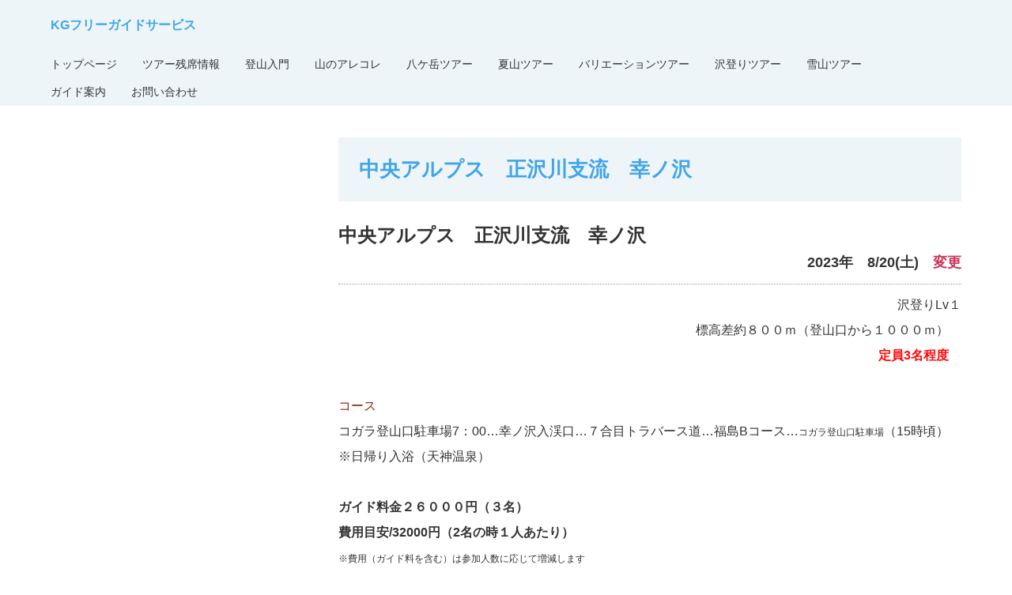

--- FILE ---
content_type: text/html
request_url: https://kgfreeguide.com/gorgeclimbing/climb300.html
body_size: 15582
content:
<!doctype html>
<html lang="ja" dir="ltr">
<head prefix="og: https://ogp.me/ns#">
<meta charset="Shift_JIS">
<meta name="viewport" content="width=device-width, initial-scale=1">
<title>中央アルプス　正沢川支流　幸ノ沢</title>
<meta name="keywords" content="山岳ガイド,釜ノ沢,東沢,奥秩父,奥多摩,ツアー,沢登り">
<meta name="description" content="沢登り！奥秩父東沢釜ノ沢（マヨイ沢）を日帰りで歩く、ガイドツアー">
<link rel="preconnect" href="https://fonts.googleapis.com">
<link rel="preconnect" href="https://fonts.gstatic.com" crossorigin>
<link href="https://fonts.googleapis.com/css2?family=Roboto:wght@500&display=swap&text=0123456789-" rel="stylesheet" class="w_fnt" media="print">
<link href="https://fonts.googleapis.com/css2?family=Poppins:wght@500&display=swap" rel="stylesheet" class="w_fnt" media="print">
<link href="https://fonts.googleapis.com/css2?family=Noto+Sans+JP:wght@400;700&display=swap" rel="stylesheet" class="w_fnt" media="print">
<link rel="stylesheet" href="../styles.css?20250721163215">
<meta property="og:url" content="https://kgfreeguide.com/gorgeclimbing/climb300.html">
<meta property="og:type" content="article">
<meta property="og:title" content="中央アルプス　正沢川支流　幸ノ沢">
<meta property="og:description" content="中央アルプスの沢登り、初中級向け　幸ノ沢">
<meta property="og:site_name" content="KGフリーガイドサービス">
<meta property="og:image" content="https://kgfreeguide.com/img/ss幸ノ沢１.jpg">
<link rel="stylesheet" href="../css/partsstyles.css?20250721163215" media="print" onload="this.media='all'">
<link rel="alternate" type="application/rss+xml" title="RSS" href="https://kgfreeguide.com/rss.xml" />
<script>
  (function(i,s,o,g,r,a,m){i['GoogleAnalyticsObject']=r;i[r]=i[r]||function(){
  (i[r].q=i[r].q||[]).push(arguments)},i[r].l=1*new Date();a=s.createElement(o),
  m=s.getElementsByTagName(o)[0];a.async=1;a.src=g;m.parentNode.insertBefore(a,m)
  })(window,document,'script','//www.google-analytics.com/analytics.js','ga');
  ga('create', 'UA-50165050-1', 'kgfreeguide.com');
  ga('require', 'displayfeatures');
  ga('require', 'linkid', 'linkid.js');
  ga('send', 'pageview');
</script>
<meta name="thumbnail" content="../img/ss幸ノ沢１.jpg" />
<link rel="shortcut icon" href="../favicon.ico" type="image/vnd.microsoft.icon" />
<link rel="icon" href="../favicon.ico">
</head>
<body data-color="clr-base clr-main clr-accent" id="body" data-page="entry" data-column="col2" data-header="" data-main-header="false" data-main="" data-main-footer="" data-menu="left" data-rmenu="" data-footer="" data-headerimg-type="" data-headerimg-img="false" data-headerimg-title="false" data-headerimg-desc="false" data-headerimg-item="false" data-headerimg-meta="true" data-headerimg-img-sp="false" data-headerimg-title-sp="false" data-headerimg-desc-sp="false" data-headerimg-item-sp="false" data-headerimg-meta-sp="false" data-topslider="false">
<div id="wrap">
<header id="header">
<div class="container">
<div id="logo-wrap">
<div id="logo"><span class="logotext">KGフリーガイドサービス</span></div>
<button id="spmenu-btn" aria-label="menu"><span>menu</span></button>
</div>
<div id="spmenu">
<div id="header-wrap">
<div id="header-menu">
<div id="topmenu">
<ul class="topmenu_ul">
<li><span><a href="../" ontouchstart>トップページ</a></span></li>
<li><span><a href="../climb267.html" ontouchstart>ツアー残席情報</a></span></li>
<li><span><a href="../webtozan/" ontouchstart>登山入門</a></span></li>
<li><span><a href="../yamacore/" ontouchstart>山のアレコレ</a></span></li>
<li><span><a href="../yatsuguide/" ontouchstart>八ケ岳ツアー</a></span></li>
<li><span><a href="../mountainclimb/" ontouchstart>夏山ツアー</a></span></li>
<li><span><a href="../mountaineering/" ontouchstart>バリエーションツアー</a></span></li>
<li><span><a href="../gorgeclimbing/" ontouchstart>沢登りツアー</a></span></li>
<li><span><a href="../snowclimbing/" ontouchstart>雪山ツアー</a></span></li>
<li><span><a href="../info/" ontouchstart>ガイド案内</a></span></li>
<li><span><a href="../toiawase.html" ontouchstart>お問い合わせ</a></span></li>
</ul>
</div>
</div>
</div>
</div>
</div>
</header>
<div id="contents">
<div class="inner">
<div id="main-header">
<div id="headerimg">
<div class="headerimg-img"><a href="../"><picture id="header-view"><img src="../img/header.jpg" alt="中央アルプス　正沢川支流　幸ノ沢" class="img-header" /></picture></a></div>
<div class="headerimg-inner">
<div class="headerimg-txt">
<div class="headerimg-meta">
<div class="cat"><a href="../gorgeclimbing/">沢登りのページ｜シャワークライミング</a></div>
</div>
</div>
</div>
</div>
</div>
<main id="main">
<section id="text1-section">
<h2>中央アルプス　正沢川支流　幸ノ沢</h2>
<div id="text1" class="txt-body">
<p><span class="lbg" style="font-size: 24px;"><b>中央アルプス　正沢川支流　幸ノ沢</b></span></p>
<p style="text-align: right;"><b><span class="lbg" style="font-size: 18px;">2023年　8/20(土)　<span style="color:#CA3659;">変更</span></span></b></p>
<p class="borderdot">&nbsp;<span style="text-align: right; background-color: transparent; font-family: inherit; font-size: inherit;">沢登りLv3</span></p>
<p style="text-align: right;">沢登りLv１</p>
<p style="text-align: right;">標高差約８００ｍ（登山口から１０００ｍ）　</p>
<p style="text-align: right;"><span style="color:#ff0a0a;"><b>定員3名程度</b></span>　</p>
<p>&nbsp;</p>
<p><span style="color:#812500;">コース</span><br><span class="lbg" style="font-size: 12px;"><span style="font-size: 12pt;">コガラ登山口駐車場7：00&hellip;幸ノ沢入渓口&hellip;７合目トラバース道&hellip;福島Bコース&hellip;</span>コガラ登山口駐車場<span style="font-size: 12pt;">（15時頃）</span></span><br>※日帰り入浴（天神温泉）</p>
<p>&nbsp;</p>
<p><b>ガイド料金２６０００円（３名）</b><br><b>費用目安/32000円（2名の時１人あたり）</b><br><span class="lbg" style="font-size: 12px;">※費用（ガイド料を含む）は参加人数に応じて増減します</span></p>
<p class="borderdot">&nbsp;</p>
<p>中央アルプス　木曽駒ヶ岳の北西稜　麦草岳を源とする正沢川の支流 幸ノ沢。連続する滝は直登可能な物が多く、最後まで飽きさせない銘谷です。ツメはなくトラバース道で終了し、福島Bコースを下山します。<br>比較的参加しやすい沢といえるでしょう。</p>
<p class="borderdot">&nbsp;</p>
<p><span style="color:#812500;">場所</span><br><img class="lazyload" data-src="../img/ss幸ノ沢１.jpg" width="640" height="348" alt="" /><noscript><img src="../img/ss幸ノ沢１.jpg" alt="" /></noscript><br><span style="color:#812500;">装備</span></p>
<table border="0" cellpadding="0" cellspacing="1" class="dsc1item" style="width: 90%; height: 566px; margin-right: calc(10%);">
<tbody>
<tr>
<th><span style="text-align: center; color: #333333; text-transform: none; text-indent: 0px; letter-spacing: normal; word-spacing: 0px; float: none; display: inline !important; white-space: normal; orphans: 2; widows: 2; background-color: #EBEBEB; -webkit-text-size-adjust: auto; -webkit-text-stroke-width: 0px;">登山靴</span></th>
<td>
<p>沢靴（フエルトもしくはラバー）。紐締めがよい。沢用の脚絆（ゲイター）も忘れずに。<br>下山用に、軽いシューズ（沢靴でそのまま降りてもOK）。</p>
</td>
</tr>
<tr>
<th><span style="text-align: center; color: #333333; text-transform: none; text-indent: 0px; letter-spacing: normal; word-spacing: 0px; float: none; display: inline !important; white-space: normal; orphans: 2; widows: 2; background-color: #EBEBEB; -webkit-text-size-adjust: auto; -webkit-text-stroke-width: 0px;">雨具</span></th>
<td>防水レイン</td>
</tr>
<tr>
<th><span style="text-align: center; color: #333333; text-transform: none; text-indent: 0px; letter-spacing: normal; word-spacing: 0px; float: none; display: inline !important; white-space: normal; orphans: 2; widows: 2; background-color: #EBEBEB; -webkit-text-size-adjust: auto; -webkit-text-stroke-width: 0px;">ザック容量</span></th>
<td>日帰り用。中は、完全防水パックや大きなビニールでしっかり防水。</td>
</tr>
<tr>
<th><span style="text-align: center; color: #333333; text-transform: none; text-indent: 0px; letter-spacing: normal; word-spacing: 0px; float: none; display: inline !important; white-space: normal; orphans: 2; widows: 2; background-color: #EBEBEB; -webkit-text-size-adjust: auto; -webkit-text-stroke-width: 0px;">下着（上下）</span></th>
<td>マリンスポーツなどのラッシュガードや登山用の化繊もしくは速乾・保温性のあるアンダー。汚れてもいい服装。下はサポートタイツなども良い。</td>
</tr>
<tr>
<th><span style="text-align: center; color: #333333; text-transform: none; text-indent: 0px; letter-spacing: normal; word-spacing: 0px; float: none; display: inline !important; white-space: normal; orphans: 2; widows: 2; background-color: #EBEBEB; -webkit-text-size-adjust: auto; -webkit-text-stroke-width: 0px;">防寒具</span></th>
<td>ネオプレーンウェアや登山用フリースなど。ダウンは濡れると保温力が無くなるので化繊インサレーションが良い</td>
</tr>
<tr>
<th><span style="text-align: center; color: #333333; text-transform: none; text-indent: 0px; letter-spacing: normal; word-spacing: 0px; float: none; display: inline !important; white-space: normal; orphans: 2; widows: 2; background-color: #EBEBEB; -webkit-text-size-adjust: auto; -webkit-text-stroke-width: 0px;">靴下</span></th>
<td>沢用ネオプレーンもしくは登山用　</td>
</tr>
<tr>
<th><span style="text-align: center; color: #333333; text-transform: none; text-indent: 0px; letter-spacing: normal; word-spacing: 0px; float: none; display: inline !important; white-space: normal; orphans: 2; widows: 2; background-color: #EBEBEB; -webkit-text-size-adjust: auto; -webkit-text-stroke-width: 0px;">手袋</span></th>
<td>濡れても使い勝手がよいもの。革製で指抜きのグローブがいい。</td>
</tr>
<tr>
<th><span style="text-align: center; color: #333333; text-transform: none; text-indent: 0px; letter-spacing: normal; word-spacing: 0px; float: none; display: inline !important; white-space: normal; orphans: 2; widows: 2; background-color: #EBEBEB; -webkit-text-size-adjust: auto; -webkit-text-stroke-width: 0px;">帽子</span></th>
<td>◎：ヘルメット下にかぶれるもの。保温用。</td>
</tr>
<tr>
<th><span style="text-align: center; color: #333333; text-transform: none; text-indent: 0px; letter-spacing: normal; word-spacing: 0px; float: none; display: inline !important; white-space: normal; orphans: 2; widows: 2; background-color: #EBEBEB; -webkit-text-size-adjust: auto; -webkit-text-stroke-width: 0px;">着替え（行動用）</span></th>
<td>◎：タオル・靴下など</td>
</tr>
<tr>
<th><span style="text-align: center; color: #333333; text-transform: none; text-indent: 0px; letter-spacing: normal; word-spacing: 0px; float: none; display: inline !important; white-space: normal; orphans: 2; widows: 2; background-color: #EBEBEB; -webkit-text-size-adjust: auto; -webkit-text-stroke-width: 0px;">着替え（入浴用）</span></th>
<td>◎：下山各自入浴（車内にデポ）</td>
</tr>
<tr>
<th><span style='color: #000000; text-transform: none; line-height: normal; text-indent: 0px; letter-spacing: normal; font-family: "ｍｓ ｐ明朝", 細明朝体, "ヒラギノ明朝 pro w3"; font-size: 11px; font-style: normal; font-variant: normal; word-spacing: 0px; float: none; display: inline !important; white-space: normal; orphans: 2; widows: 2; font-size-adjust: none; font-stretch: normal; background-color: #99FFCC; -webkit-text-size-adjust: auto; -webkit-text-stroke-width: 0px;'><span style="text-align: center; color: #333333; text-transform: none; text-indent: 0px; letter-spacing: normal; font-size: 12pt; word-spacing: 0px; float: none; display: inline !important; white-space: normal; orphans: 2; widows: 2; background-color: #EBEBEB; -webkit-text-size-adjust: auto; -webkit-text-stroke-width: 0px;">ヘッドランプ</span></span></th>
<td>◎（必須）</td>
</tr>
<tr>
<th>ストック</th>
<td>△　ザックに収納可能なもの</td>
</tr>
<tr>
<th>サングラス</th>
<td>偏光レンズであれば、水面の反射を防ぎ、水底を見通せて歩きやすいです。</td>
</tr>
<tr>
<th>沢用ウェア</th>
<td>沢専用ウェアでなくても、山用ウェアで代用できます。ただし、水を吸い込んだら重くなるようなものはＮＧ（ジャージなど）。膝やスネなどのサポーターもあったほうがいいでしょう。</td>
</tr>
<tr>
<th>行動食</th>
<td>◎　</td>
</tr>
<tr>
<th>そのほか</th>
<td>保温ポット　水筒　常備薬　日焼け止＆リップ　保険証　ペーパー・ビニール　など</td>
</tr>
<tr>
<th>-</th>
<td>熊鈴や虫よけスプレーは適宜</td>
</tr>
<tr>
<th>ギア類</th>
<td>ハーネス　ヘルメット　環付カラビナ2　 １２０㎝スリング１本</td>
</tr>
</tbody>
</table>
</div>
</section>
<section id="text9-section">
<div id="text9" class="txt-body">
<a href="../"><span style="font-size:16px" class="lbg">残席情報はトップページにあります</span></a>
<div class="rnd1 rbox1 shadow1"><p style="text-align:center"><strong><span style="line-height:130%;font-size:18pt"><a href="../info/reference/form.html">お申し込みはフォームまたはメールにて！</a></span></strong></p></div>
</div>
</section>
</main>
<div id="main-footer">
</div>
<aside id="menu">
<div id="space3" class="freespace">
<div class="space-box">
<div class="menubox text-right"><script async src="//pagead2.googlesyndication.com/pagead/js/adsbygoogle.js"></script>
<!-- ＫＧサイド上レクタ大 -->
<ins class="adsbygoogle"
     style="display:inline-block;width:336px;height:280px"
     data-ad-client="ca-pub-6762140485080011"
     data-ad-slot="6957477763"></ins>
<script>
(adsbygoogle = window.adsbygoogle || []).push({});
</script>
<br></div>
</div>
</div>
</aside>
</div>
</div>
<div id="pagetop"><a href="#body"></a></div>
<div id="siteNavi"><ul itemscope itemtype="http://schema.org/BreadcrumbList" class="siteNavi_ul">
<li itemprop="itemListElement" itemscope itemtype="http://schema.org/ListItem"><a itemprop="item" href="../"><span itemprop="name">トップページ</span></a><meta itemprop="position" content="1" /></li>
<li itemprop="itemListElement" itemscope itemtype="http://schema.org/ListItem"><a itemprop="item" href="../gorgeclimbing/"><span itemprop="name">沢登りのページ｜シャワークライミング</span></a><meta itemprop="position" content="2" /></li>
<li><span>中央アルプス　正沢川支流　幸ノ沢</span></li>
</ul></div>
<footer id="footer">
<div class="inner">
<nav id="footer-menu">
<ul class="footer-menu_ul">
</ul>
</nav>
<small id="copy">&copy; 2025 KGフリーガイドサービス.</small>
</div>
</footer>
<div id="fix-spmenu"><ul id="fix-spmenu-list"><li class="fix-spmenu-item"><a href="../" ontouchstart><i class="icon_home_white"></i><span>ホーム</span></a></li>
<li class="fix-spmenu-item"><a href="" data-fixSpmenu="menu" ontouchstart><i class="icon_menu_white"></i><span>メニュー</span></a></li>
<li class="fix-spmenu-item"><a href="../toiawase.html" ontouchstart><i class="icon_contact_white"></i><span>問い合わせ</span></a></li>
<li class="fix-spmenu-item"><a href="#body" ontouchstart><i class="icon_pagetop_white"></i><span><span>トップへ戻る</span></span></a></li>
</ul></div><link rel="stylesheet" href="../css/fixspmenu.css"><script src="../js/fixspmenu.js"></script>
</div>
<script src="https://ajax.googleapis.com/ajax/libs/jquery/3.7.0/jquery.min.js"></script>
<script src="../js/siema.min.js"></script>
<script src="../js/config.js"></script>
<script src="../js/ResizeSensor.js"></script>
<script src="../js/ElementQueries.js"></script>
<script>
var ele = document.getElementsByClassName('w_fnt');
for (var i = 0, len = ele.length; i < len; i++) {ele[i].media = 'all';}
</script>
<script src="../js/followheader.js"></script>
<script src="https://cdn.jsdelivr.net/npm/lazyload@2.0.0-rc.2/lazyload.js"></script>
<script>lazyload();</script>
</body>
</html>

--- FILE ---
content_type: text/html; charset=utf-8
request_url: https://www.google.com/recaptcha/api2/aframe
body_size: 268
content:
<!DOCTYPE HTML><html><head><meta http-equiv="content-type" content="text/html; charset=UTF-8"></head><body><script nonce="UKi0Z8ZRXyolQYDdj9o2fg">/** Anti-fraud and anti-abuse applications only. See google.com/recaptcha */ try{var clients={'sodar':'https://pagead2.googlesyndication.com/pagead/sodar?'};window.addEventListener("message",function(a){try{if(a.source===window.parent){var b=JSON.parse(a.data);var c=clients[b['id']];if(c){var d=document.createElement('img');d.src=c+b['params']+'&rc='+(localStorage.getItem("rc::a")?sessionStorage.getItem("rc::b"):"");window.document.body.appendChild(d);sessionStorage.setItem("rc::e",parseInt(sessionStorage.getItem("rc::e")||0)+1);localStorage.setItem("rc::h",'1769346613592');}}}catch(b){}});window.parent.postMessage("_grecaptcha_ready", "*");}catch(b){}</script></body></html>

--- FILE ---
content_type: text/plain
request_url: https://www.google-analytics.com/j/collect?v=1&_v=j102&a=899948488&t=pageview&_s=1&dl=https%3A%2F%2Fkgfreeguide.com%2Fgorgeclimbing%2Fclimb300.html&ul=en-us%40posix&dt=%E4%B8%AD%E5%A4%AE%E3%82%A2%E3%83%AB%E3%83%97%E3%82%B9%E3%80%80%E6%AD%A3%E6%B2%A2%E5%B7%9D%E6%94%AF%E6%B5%81%E3%80%80%E5%B9%B8%E3%83%8E%E6%B2%A2&sr=1280x720&vp=1280x720&_u=KGBAgAAjAAAAACAAI~&jid=377580787&gjid=1235527071&cid=873943159.1769346612&tid=UA-50165050-1&_gid=1711111151.1769346612&_slc=1&z=1839575375
body_size: -450
content:
2,cG-NYTFKM0VB0